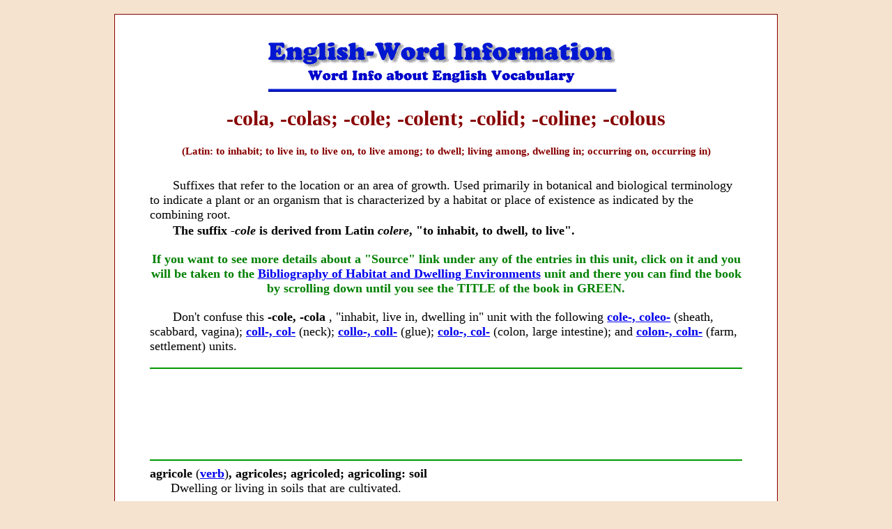

--- FILE ---
content_type: text/html
request_url: https://wordinfo.info/units/view/2783/page:2/s:horticolous
body_size: 4215
content:
<html lang="en">
<head>
	<meta http-equiv="Content-Type" content="text/html; charset=utf-8" />	<title>
		-cola, -colas; -cole; -colent; -colid; -coline; -colous - Word Information	</title>
					<link rel="canonical" href="https://wordinfo.info/unit/2783/page:2" />
			<meta name="description" content="Latin: to inhabit; to live in, to live on, to live among; to dwell; living among, dwelling in; occurring on, occurring in" />	<meta name="keywords" content="English words, word info, word information, English vocabulary, word origins, vocabulary info, Latin Greek words, vocabulary words, English etymologies, supplementary information, quizzes" />	<meta name="viewport" content="width=device-width, initial-scale=1">
	<link href="/favicon.ico" type="image/x-icon" rel="icon" /><link href="/favicon.ico" type="image/x-icon" rel="shortcut icon" /><link rel="stylesheet" type="text/css" href="/css/style.base.css?20190210" /><link rel="stylesheet" type="text/css" href="/css/style.css?20190210" /><link rel="stylesheet" type="text/css" href="//ajax.googleapis.com/ajax/libs/jqueryui/1.8/themes/base/jquery-ui.css" />
			<meta name="google-site-verification" content="AmlfSnLtScwlNTF3UIjIWd_dl7nDPdrTDtU-M_OHsfw" />
		<meta name="google-site-verification" content="AmlfSnLtScwlNTF3UIjIWd_dl7nDPdrTDtU-M_OHsfw" />
</head>
<body>
	<div id="container">
		<div id="header">
			<img src="/img/header.gif" alt="" />
		</div>
		<div id="content">

			
			<div id='Unit' class="units view">
	<div class="unitHeading">
		<h1 class="title">
			-cola, -colas; -cole; -colent; -colid; -coline; -colous		</h1>
					<h4 class="comment">
				(Latin: to inhabit; to live in, to live on, to live among; to dwell; living among, dwelling in; occurring on, occurring in)
			</h4>
							<div class="description">
				<P>Suffixes that refer to the location or an area of growth. Used primarily in botanical and biological terminology to indicate a plant or an organism that is characterized by a habitat or place of existence as indicated by the combining root.</P>
<P><B>The suffix <I>-cole</I> is derived from Latin <I>colere</I>, "to inhabit, to dwell, to live".</B></P>
<H3 class="green">If you want to see more details about a "Source" link under any of the entries in this unit, click on it and you will be taken to the  <a href="https://wordinfo.info/unit/4541/ip:2/il:B">Bibliography of Habitat and Dwelling Environments</A> unit and there you can find the book by scrolling down until you see the TITLE of the book in <B>GREEN</B>.</H3>

<P>Don't confuse this <B>-cole, -cola </B>, "inhabit, live in, dwelling in" unit with the following <a href="https://wordinfo.info/words/index/info/view_unit/521/?letter=C&spage=20"><B>cole-, coleo-</B></A> (sheath, scabbard, vagina); <a href="https://wordinfo.info/words/index/info/view_unit/522/?letter=C&spage=20"><B>coll-, col-</B></A> (neck); <a href="https://wordinfo.info/words/index/info/view_unit/523/?letter=C&spage=21"><B>collo-, coll-</B></A> (glue); <a href="https://wordinfo.info/words/index/info/view_unit/524/?letter=C&spage=21"><B>colo-, col-</B></A> (colon, large intestine); and <a href="http://www.wordinfo.info/words/index/info/view_unit/525/?letter=C&spage=21"><B>colon-, coln-</B></A> (farm, settlement) units.</P>			</div>
							<div class="googleAds">
	<script type="23a89e5a08acc33790282f0c-text/javascript"><!--
		google_ad_client = "pub-1206055075152649";
		google_alternate_color = "FFFFFF";
		google_ad_width = 728;
		google_ad_height = 90;
		google_ad_format = "728x90_as";
		google_ad_channel ="5123266332";
		google_ad_type = "text_image";
				google_color_border = "FFFFFF";
		google_color_bg = "FFFFFF";
		google_color_link = "0000CC";
		google_color_url = "663333";
		google_color_text = "880000";
	//--></script>
	<script type="23a89e5a08acc33790282f0c-text/javascript" src="//pagead2.googlesyndication.com/pagead/show_ads.js"></script>
</div>
			</div>
			<div id="Words" class="wordGroup">
											<div class="word">
					<div class="title">
						agricole <span class="nobold">(<a href="http://getwords.com/unit/188/ip:1/il:G"><B>verb</B></A>)</span>, agricoles; agricoled; agricoling: soil					</div>
					<div class="definition">
						Dwelling or living in soils that are cultivated.					</div>
									</div>
											<div class="word">
					<div class="title">
						agricolous <span class="nobold">(<a href="http://getwords.com/unit/188/ip:1/il:G"><B>adjective</B></A>)</span>, more agricolous, most agricolous					</div>
					<div class="definition">
						Concerning organisms that live in fields: While on vacation in the country, Jill loved sitting on a bench beside the open fields and watching the <I>agricolous</I> bees and flies buzzing around, the birds flying here and there, and the cows grazing in peace.					</div>
									</div>
											<div class="word">
					<div class="title">
						agrocole <span class="nobold">(<a href="http://getwords.com/unit/188/ip:1/il:G"><B>verb</B></A>)</span>, agrocoles; agrocoled; agrocoling					</div>
					<div class="definition">
						Thriving in cultivated soils.					</div>
									</div>
											<div class="word">
					<div class="title">
						agrocolous <span class="nobold">(<a href="http://getwords.com/unit/188/ip:1/il:G"><B>adjective</B></A>)</span>, more agrocolous, most agrocolous					</div>
					<div class="definition">
											</div>
									</div>
											<div class="word">
					<div class="title">
						aigicole <span class="nobold">(<a href="http://getwords.com/unit/188/ip:1/il:G"><B>verb</B></A>)</span>, aigicoles; aigicoled; aigicoling					</div>
					<div class="definition">
						To inhabit beach areas or to live among pebbles: The number of vines and sea campions certainly <I>aigicoled</I> during the months while Jill and Jim were having their vacation at the seaside.					</div>
									</div>
											<div class="word">
					<div class="title">
						aigicolous <span class="nobold">(<a href="http://getwords.com/unit/188/ip:1/il:G"><B>adjective</B></A>)</span>, more aigicolous, most aigicolous					</div>
					<div class="definition">
											</div>
									</div>
											<div class="word">
					<div class="title">
						aiphyllocole <span class="nobold">(<a href="http://getwords.com/unit/188/ip:1/il:G"><B>verb</B></A>)</span>, aiphyllocoles; aiphyllocoled; aiphyllocoling: evergreens					</div>
					<div class="definition">
						Thriving in evergreen woodlands.					</div>
									</div>
											<div class="word">
					<div class="title">
						aiphyllocolous <span class="nobold">(<a href="http://getwords.com/unit/188/ip:1/il:G"><B>adjective</B></A>)</span>, more aiphyllocolous, most aiphyllocolous					</div>
					<div class="definition">
											</div>
									</div>
											<div class="word">
					<div class="title">
						algicole <span class="nobold">(<a href="http://getwords.com/unit/188/ip:1/il:G"><B>verb</B></A>)</span>, algicoles; algicoled; algicoling: algae					</div>
					<div class="definition">
						Living or existing on algae; such as, tiny organisms that live suspended on algae and are themselves a food source for other marine life.
<P>Algae are nonflowering plants that grow in the water and have no stems, roots, or leaves; and they have become food for those creatures who live on them.</P>					</div>
									</div>
											<div class="word">
					<div class="title">
						algicoline <span class="nobold">(<a href="http://getwords.com/unit/188/ip:1/il:G"><B>adjective</B></A>)</span>, more algicoline, most algicoline					</div>
					<div class="definition">
											</div>
									</div>
											<div class="word">
					<div class="title">
						algicolous <span class="nobold">(<a href="http://getwords.com/unit/188/ip:1/il:G"><B>adjective</B></A>)</span>, more algicolous, most algicolous					</div>
					<div class="definition">
						Descriptive of species thriving on algae (seaweed).					</div>
									</div>
											<div class="word">
					<div class="title">
						alsocole <span class="nobold">(<a href="http://getwords.com/unit/188/ip:1/il:G"><B>verb</B></A>)</span>, alsocoles; alsocoled; alsocoling: forest					</div>
					<div class="definition">
						Living in woody (forest) groves.
<P>Some creatures that alsocole include the following:</P>
<UL>
<LI>Long-nosed Spiny Anteater is bigger than the short-nosed Ant Eater and it has fewer, shorter spines that are scattered in its hairs. Range: New Guinea</LI>
<LI>Short-nosed Spiny Anteater. Range: Australia, Tasmania, S.E. New Guinea</LI>
<LI>South American Mouse-opossum; Range: Belize to N.W. South America, Trinidad, Tobago, Grenada</LI>
<LI>Virginia Opossum; Range: Central America, Nicaragua</LI>
</U>
<div class='quote-author'>&#8212;Source: <a href="https://wordinfo.info/unit/4541/page:1/s:macmillan%20illustrated%20animal%20encyclopedia"><B>Macmillan Illustrated Animal Encyclopedia</B></A>, pages 12-20.</div>					</div>
									</div>
											<div class="word">
					<div class="title">
						alsocolous <span class="nobold">(<a href="http://getwords.com/unit/188/ip:1/il:G"><B>adjective</B></A>)</span>, more alsocolous; most alsocolous					</div>
					<div class="definition">
											</div>
									</div>
											<div class="word">
					<div class="title">
						amathicole <span class="nobold">(<a href="http://getwords.com/unit/188/ip:1/il:G"><B>verb</B></A>)</span>, amathicole; amathicoled; amathicoling: sand					</div>
					<div class="definition">
						Inhabting sandy plains.					</div>
									</div>
											<div class="word">
					<div class="title">
						amathicoline <span class="nobold">(<a href="http://getwords.com/unit/188/ip:1/il:G"><B>adjective</B></A>)</span>, more amathicoline, most amathicoline					</div>
					<div class="definition">
											</div>
									</div>
					</div>
		<div class="bottomText">
		<HR SIZE="3" COLOR="#009900">
<div class='quote'><P>For more details about plants and animals living together, go to this <a href="https://wordinfo.info/unit/4535/ip:1/il:H"><B>Habitats for the Living</B></A> page.</P></div>

<div class='quote'><P><B>The list of books or the resources that were used to compile the information for this unit are available at this <a href="https://wordinfo.info/unit/4541/ip:2/il:B">Bibliography of Habitat and Dwelling Environments</A> unit.</B></P></div>

<HR SIZE="3" COLOR="#009900">
<P>You may take a self-scoring quiz over some of the words in this section by clicking on this <A HREF="http://quiz.wordinfo.info/categories/3"><B>-cole, -colus quiz</B></A> to check your word knowledge for this unit or even learn some of the words via this quiz.</P>

<P>
Related <B>life, live</B>-word units: 
<a href="http://www.wordinfo.info/words/index/info/view_unit/2388/?letter=A&spage=9"><B>anima-</B></A>;
<a href="http://www.wordinfo.info/words/index/info/view_unit/2819/?letter=B&spage=2"><B>bio-</B></A>;
<a href="http://www.wordinfo.info/words/index/info/view_unit/2313/?letter=V&spage=4"><B>vita-</B></A>;
<a href="http://www.wordinfo.info/words/index/info/view_unit/2318/?letter=V&spage=4"><B>viva-</B></A>.
</P>	</div>
			<div class="pagination">
	<div class='numbers'>
		<span><a href="/units/view/2783/page:1/s:horticolous" class="prev"><img src="/img/left_arrow_sm.gif" alt="" /></a></span>		<span><a href="/units/view/2783/page:1/s:horticolous">1</a></span><span class="current">2</span><span><a href="/units/view/2783/page:3/s:horticolous">3</a></span><span><a href="/units/view/2783/page:4/s:horticolous">4</a></span><span><a href="/units/view/2783/page:5/s:horticolous">5</a></span><span><a href="/units/view/2783/page:6/s:horticolous">6</a></span><span><a href="/units/view/2783/page:7/s:horticolous">7</a></span><span><a href="/units/view/2783/page:8/s:horticolous">8</a></span><span><a href="/units/view/2783/page:9/s:horticolous">9</a></span><span><a href="/units/view/2783/page:10/s:horticolous">10</a></span><span><a href="/units/view/2783/page:11/s:horticolous">11</a></span><span><a href="/units/view/2783/page:12/s:horticolous">12</a></span><span><a href="/units/view/2783/page:13/s:horticolous">13</a></span><span><a href="/units/view/2783/page:14/s:horticolous">14</a></span><span><a href="/units/view/2783/page:15/s:horticolous">15</a></span><span><a href="/units/view/2783/page:16/s:horticolous">16</a></span><span><a href="/units/view/2783/page:17/s:horticolous">17</a></span><span><a href="/units/view/2783/page:18/s:horticolous">18</a></span><span><a href="/units/view/2783/page:19/s:horticolous">19</a></span><span><a href="/units/view/2783/page:20/s:horticolous">20</a></span><span><a href="/units/view/2783/page:21/s:horticolous">21</a></span>		<span><a href="/units/view/2783/page:3/s:horticolous" class="next"><img src="/img/right_arrow_sm.gif" alt="" /></a></span>	</div>
	<div>
		Showing page 2 out of 27 pages of 395 main-word entries or main-word-entry groups.	</div>
</div>

	</div>
	<ul class="footerMenu">
														<li><a href="/">Home Page</a></li>
																					<li><a href="/results/horticolous">Back to Results</a></li>
																					<li><a href="/search">Search Box</a></li>
																					<li><a href="/units">Main Index</a></li>
																					<li><a href="/searches/contents">Table of Contents</a></li>
										</ul>

		</div>
		<div id="footer">
			<div class="searchFooter">
			<div class="googleAds">
	<script type="23a89e5a08acc33790282f0c-text/javascript"><!--
		google_ad_client = "pub-1206055075152649";
		google_alternate_color = "FFFFFF";
		google_ad_width = 728;
		google_ad_height = 90;
		google_ad_format = "728x90_as";
		google_ad_channel ="5123266332";
		google_ad_type = "text_image";
		google_skip = 1;
		google_color_border = "FFFFFF";
		google_color_bg = "FFFFFF";
		google_color_link = "0000CC";
		google_color_url = "663333";
		google_color_text = "880000";
	//--></script>
	<script type="23a89e5a08acc33790282f0c-text/javascript" src="//pagead2.googlesyndication.com/pagead/show_ads.js"></script>
</div>
	</div>
<div class="googleSearch">
	<form method="get" action="https://www.google.com/custom" target="google_window">
		<div>
			<a href="https://www.google.com/">
				<img src="https://www.google.com/logos/Logo_25wht.gif" border="0" alt="Google">
			</a>
			<input type="hidden" name="domains" value="Word Info Site Search">
			<input type="text" name="q" size="35" maxlength="255" value="">
			<input type="submit" name="sa" value="Search">
		<div>
		</div>
			<input type="radio" name="sitesearch" value="">
			Web Search
			<input type="radio" name="sitesearch" value="http://wordinfo.info" checked>
			Word Info Search
		</div>
		<input type="hidden" name="client" value="pub-1206055075152649">
		<input type="hidden" name="forid" value="1">
		<input type="hidden" name="channel" value="8434148350">
		<input type="hidden" name="ie" value="ISO-8859-1">
		<input type="hidden" name="oe" value="ISO-8859-1">
		<input type="hidden" name="safe" value="active">
		<input type="hidden" name="cof" value="GALT:#008000;GL:1;DIV:#3300FF;VLC:663399;AH:center;BGC:F5E3CF;LBGC:F5E3CF;ALC:0000FF;LC:0000FF;T:000000;GFNT:0000FF;GIMP:0000FF;LH:50;LW:355;L:http://www.wordinfo.info/ban-Word-InfoSm.gif;S:http://;FORID:1;">
		<input type="hidden" name="hl" value="en">
	</form>
</div>
		</div>
	</div>
	<script src="//ajax.googleapis.com/ajax/libs/jquery/1.4.2/jquery.min.js" type="23a89e5a08acc33790282f0c-text/javascript"></script>
	<script src="//ajax.googleapis.com/ajax/libs/jqueryui/1.8.4/jquery-ui.min.js" type="23a89e5a08acc33790282f0c-text/javascript"></script>
	<script type="23a89e5a08acc33790282f0c-text/javascript">
//<![CDATA[

		var searchString = "horticolous";
		
		$(document).ready(function() {
			jQuery.fn.highlight = function (str, className) {
				str = str.replace("*", "");
				var spaces = new RegExp("[- ]", "g");
				str = str.replace(spaces, "( |-|\/| ?<.+?> ?)");
				var regex = new RegExp("(?!<.*?)(" + str + ")(?![^<>]*?>)", "gi");
				return this.each(function () {
					this.innerHTML = this.innerHTML.replace(regex, "<span class=\"" + className + "\">$1</span>");
				});
			};
	
			$(".unitHeading").highlight(searchString, "wordHighlight");
		
			$(".word .title").highlight(searchString, "wordHighlight");
		
		});
	
//]]>
</script>	
		<script src="//www.google-analytics.com/urchin.js" type="23a89e5a08acc33790282f0c-text/javascript">
	</script>
	<script type="23a89e5a08acc33790282f0c-text/javascript">
		_uacct = "UA-231702-4";
		urchinTracker();
	</script>
<script src="/cdn-cgi/scripts/7d0fa10a/cloudflare-static/rocket-loader.min.js" data-cf-settings="23a89e5a08acc33790282f0c-|49" defer></script><script defer src="https://static.cloudflareinsights.com/beacon.min.js/vcd15cbe7772f49c399c6a5babf22c1241717689176015" integrity="sha512-ZpsOmlRQV6y907TI0dKBHq9Md29nnaEIPlkf84rnaERnq6zvWvPUqr2ft8M1aS28oN72PdrCzSjY4U6VaAw1EQ==" data-cf-beacon='{"version":"2024.11.0","token":"14b3fd7fd6f943aba1ec45f23b2c9984","r":1,"server_timing":{"name":{"cfCacheStatus":true,"cfEdge":true,"cfExtPri":true,"cfL4":true,"cfOrigin":true,"cfSpeedBrain":true},"location_startswith":null}}' crossorigin="anonymous"></script>
</body>
</html>


--- FILE ---
content_type: text/html; charset=utf-8
request_url: https://www.google.com/recaptcha/api2/aframe
body_size: 117
content:
<!DOCTYPE HTML><html><head><meta http-equiv="content-type" content="text/html; charset=UTF-8"></head><body><script nonce="1THxOL3gNyIqIyu9FWR52g">/** Anti-fraud and anti-abuse applications only. See google.com/recaptcha */ try{var clients={'sodar':'https://pagead2.googlesyndication.com/pagead/sodar?'};window.addEventListener("message",function(a){try{if(a.source===window.parent){var b=JSON.parse(a.data);var c=clients[b['id']];if(c){var d=document.createElement('img');d.src=c+b['params']+'&rc='+(localStorage.getItem("rc::a")?sessionStorage.getItem("rc::b"):"");window.document.body.appendChild(d);sessionStorage.setItem("rc::e",parseInt(sessionStorage.getItem("rc::e")||0)+1);localStorage.setItem("rc::h",'1768766444422');}}}catch(b){}});window.parent.postMessage("_grecaptcha_ready", "*");}catch(b){}</script></body></html>